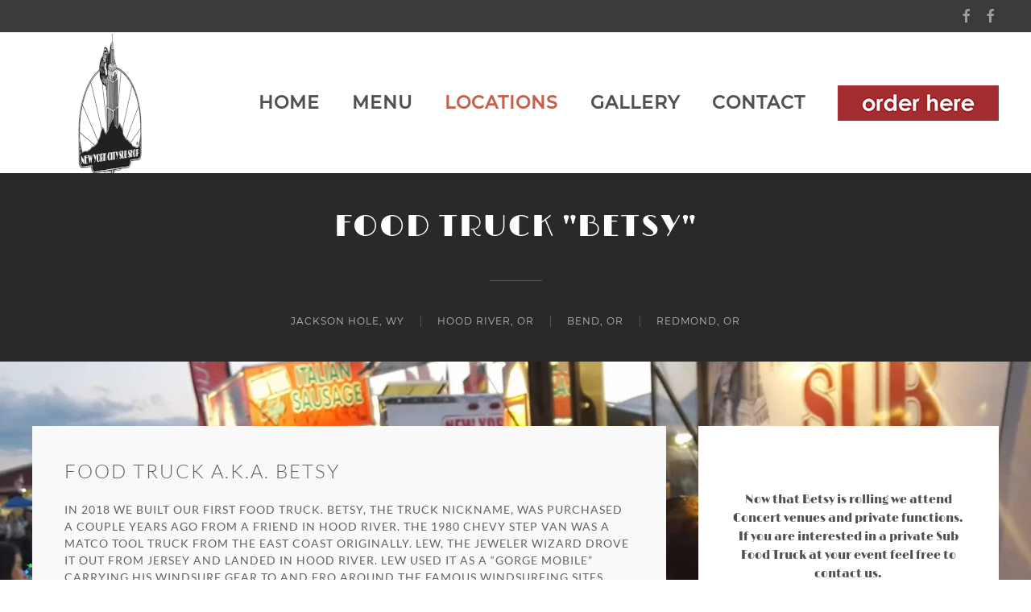

--- FILE ---
content_type: text/html; charset=utf-8
request_url: https://nycss.com/locations/food-truck
body_size: 3904
content:
<!DOCTYPE html>
<html lang="en-gb" dir="ltr" vocab="http://schema.org/">
    <head>
        <meta http-equiv="X-UA-Compatible" content="IE=edge">
        <meta name="viewport" content="width=device-width, initial-scale=1">
        <link rel="shortcut icon" href="/images/favicon/favicon.png">
        <link rel="apple-touch-icon" href="/images/favicon/apple-touch-icon.png">
        <link rel="icon" href="https://nycss.com/images/favicon/favicon.png">
        <meta charset="utf-8" />
	<base href="https://nycss.com/locations/food-truck" />
	<meta name="author" content="Super User" />
	<title>Food Truck</title>
	<link href="/templates/yootheme/css/theme.9.css?1616110392" rel="stylesheet" />
	<script src="/templates/yootheme/vendor/assets/uikit/dist/js/uikit.min.js?2.3.13"></script>
	<script src="/templates/yootheme/vendor/assets/uikit/dist/js/uikit-icons-copper-hill.min.js?2.3.13"></script>
	<script src="/templates/yootheme/js/theme.js?2.3.13"></script>
	<script>
document.addEventListener('DOMContentLoaded', function() {
            Array.prototype.slice.call(document.querySelectorAll('a span[id^="cloak"]')).forEach(function(span) {
                span.innerText = span.textContent;
            });
        });function do_nothing() { return; }
	</script>
	<script>var $theme = {};</script>

    </head>
    <body class="">

        
        
        <div class="tm-page">

                        
<div class="tm-header-mobile uk-hidden@m">


    <div class="uk-navbar-container">
        <nav uk-navbar>

                        <div class="uk-navbar-left">

                                    
<a href="https://nycss.com/" class="uk-navbar-item uk-padding-remove-left uk-logo">
    <img alt="New York City Sub Shop" uk-gif src="/images/nycss-rotate_small.gif"></a>
                                    
                
                
            </div>
            
            
                        <div class="uk-navbar-right">

                
                                <a class="uk-navbar-toggle" href="#tm-mobile" uk-toggle>
                                            <span class="uk-margin-small-right">Menu</span>
                                        <div uk-navbar-toggle-icon></div>
                </a>
                
                
            </div>
            
        </nav>
    </div>

    


<div id="tm-mobile" class="uk-modal-full" uk-modal>
    <div class="uk-modal-dialog uk-modal-body uk-text-center uk-flex uk-height-viewport">

        <button class="uk-modal-close-full" type="button" uk-close></button>

                <div class="uk-margin-auto-vertical uk-width-1-1">
            
            
<div class="uk-child-width-1-1" uk-grid>    <div>
<div class="uk-panel" id="module-menu-mobile">

    
    
<ul class="uk-nav uk-nav-primary uk-nav-center">
    
	<li><a href="/">Home</a></li>
	<li><a href="/menu">MENU</a></li>
	<li class="uk-active uk-parent"><a href="/locations">Locations</a>
	<ul class="uk-nav-sub">

		<li><a href="/locations/jackson-hole">Jackson Hole</a></li>
		<li><a href="/locations/hood-river">Hood River</a></li>
		<li><a href="/locations/bend">Bend</a></li>
		<li><a href="/locations/redmond">Redmond</a></li>
		<li class="uk-active"><a href="/locations/food-truck">Food Truck</a></li></ul></li>
	<li><a href="/gallery">Gallery</a></li>
	<li class="uk-parent"><a href="/contact">Contact</a>
	<ul class="uk-nav-sub">

		<li><a href="/contact">Contact Form</a></li>
		<li><a href="/contact/work-at-nycss">Work at NYCSS</a></li>
		<li><a href="/contact/comment-form">Comment Form</a></li></ul></li>
	<li><a href="/order"><img src="/images/order.png" alt="ORDER"></a></li></ul>

</div>
</div></div>

                    </div>
        
    </div>
</div>
</div>


<div class="tm-toolbar tm-toolbar-default uk-visible@m">
    <div class="uk-container uk-flex uk-flex-middle">

        
                <div class="uk-margin-auto-left">
            <div class="uk-grid-medium uk-child-width-auto uk-flex-middle" uk-grid="margin: uk-margin-small-top">
                <div>
<div class="uk-panel" id="module-tm-1">

    
    
<div class="uk-margin-remove-last-child custom" >
    <ul class="uk-flex-inline uk-flex-middle uk-flex-nowrap uk-grid-small" uk-grid>
                    <li>
                <a href="https://www.facebook.com/nycsshr" class="uk-icon-link" target="_blank"  uk-icon="{&quot;icon&quot;:&quot;facebook&quot;}"></a>
            </li>
                    <li>
                <a href="https://www.facebook.com/New-York-City-Sub-Shop-Jackson-Hole-183696311688773/" class="uk-icon-link" target="_blank"  uk-icon="{&quot;icon&quot;:&quot;facebook&quot;}"></a>
            </li>
            </ul>
</div>

</div>
</div>
            </div>
        </div>
        
    </div>
</div>

<div class="tm-header uk-visible@m" uk-header>



    
        <div class="uk-navbar-container">

            <div class="uk-container uk-container-expand">
                <nav class="uk-navbar" uk-navbar="{&quot;align&quot;:&quot;left&quot;,&quot;boundary&quot;:&quot;!.uk-navbar-container&quot;}">

                                        <div class="uk-navbar-left">

                                                    
<a href="https://nycss.com/" class="uk-navbar-item uk-logo">
    <img alt="New York City Sub Shop" uk-gif src="/images/logorotate.gif"><img class="uk-logo-inverse" alt="New York City Sub Shop" src="/templates/yootheme/cache/logo-11f2418e.webp" srcset="/templates/yootheme/cache/logo-11f2418e.webp 208w, /templates/yootheme/cache/logo-d0f24392.webp 415w" sizes="(min-width: 208px) 208px" data-width="208" data-height="120"></a>
                                                    
                        
                    </div>
                    
                    
                                        <div class="uk-navbar-right">

                                                    
<ul class="uk-navbar-nav">
    
	<li><a href="/">Home</a></li>
	<li><a href="/menu">MENU</a></li>
	<li class="uk-active uk-parent"><a href="/locations">Locations</a>
	<div class="uk-navbar-dropdown"><div class="uk-navbar-dropdown-grid uk-child-width-1-1" uk-grid><div><ul class="uk-nav uk-navbar-dropdown-nav">

		<li><a href="/locations/jackson-hole">Jackson Hole</a></li>
		<li><a href="/locations/hood-river">Hood River</a></li>
		<li><a href="/locations/bend">Bend</a></li>
		<li><a href="/locations/redmond">Redmond</a></li>
		<li class="uk-active"><a href="/locations/food-truck">Food Truck</a></li></ul></div></div></div></li>
	<li><a href="/gallery">Gallery</a></li>
	<li class="uk-parent"><a href="/contact">Contact</a>
	<div class="uk-navbar-dropdown"><div class="uk-navbar-dropdown-grid uk-child-width-1-1" uk-grid><div><ul class="uk-nav uk-navbar-dropdown-nav">

		<li><a href="/contact">Contact Form</a></li>
		<li><a href="/contact/work-at-nycss">Work at NYCSS</a></li>
		<li><a href="/contact/comment-form">Comment Form</a></li></ul></div></div></div></li>
	<li><a href="/order"><img alt="ORDER" src="/images/order.png"></a></li></ul>

                        
                        

                    </div>
                    
                </nav>
            </div>

        </div>

    





</div>
            
            

            
            <div id="system-message-container" data-messages="[]">
</div>

            <!-- Builder #page -->
<div class="uk-section-secondary uk-section uk-section-small" uk-scrollspy="target: [uk-scrollspy-class]; cls: uk-animation-fade; delay: false;">
    
        
        
        
            
                                <div class="uk-container">                
                    
                    <div class="tm-grid-expand uk-child-width-1-1 uk-margin-xlarge" uk-grid>
<div class="uk-width-1-1@m">
    
        
            
            
                
<div class="uk-h2 uk-margin-large uk-margin-remove-bottom uk-width-2xlarge uk-margin-auto uk-text-center" uk-scrollspy-class>        FOOD TRUCK "BETSY"    </div><div class="uk-divider-small uk-text-center uk-margin-medium" uk-scrollspy-class></div>
<div class="uk-text-center" uk-scrollspy-class>
    <ul class="uk-margin-remove-bottom uk-subnav  uk-subnav-divider uk-flex-center" uk-margin>        <li class="el-item">
    <a class="el-link" href="/locations/jackson-hole">JACKSON HOLE, WY</a></li>
        <li class="el-item">
    <a class="el-link" href="/locations/hood-river">HOOD RIVER, OR</a></li>
        <li class="el-item">
    <a class="el-link" href="/locations/bend">BEND, OR</a></li>
        <li class="el-item">
    <a class="el-link" href="/locations/redmond">REDMOND, OR</a></li>
        </ul>

</div>

            
        
    
</div>
</div>
                                </div>
                
            
        
    
</div>

<div id="betsy" class="uk-section-default">
        <div data-src="/templates/yootheme/cache/food-truck-bd15156b.webp" data-srcset="/templates/yootheme/cache/food-truck-01e5f2da.webp 768w, /templates/yootheme/cache/food-truck-fd3c12c0.webp 1024w, /templates/yootheme/cache/food-truck-9e694555.webp 1366w, /templates/yootheme/cache/food-truck-f4f4eb63.webp 1600w, /templates/yootheme/cache/food-truck-43333013.webp 1920w, /templates/yootheme/cache/food-truck-bd15156b.webp 2000w" data-sizes="(min-width: 2000px) 2000px" uk-img class="uk-background-norepeat uk-background-center-center uk-section">    
        
        
        
            
                                <div class="uk-container">                
                    
                    <div class="tm-grid-expand uk-grid-margin" uk-grid>
<div class="uk-width-2-3@m">
    
        
            
            
                
<div class="uk-card uk-card-default uk-card-body uk-margin-remove-first-child uk-margin">
    
        
                    

        
                <h3 class="el-title uk-card-title uk-margin-top uk-margin-remove-bottom">                        Food Truck a.k.a. Betsy                    </h3>        
        
    
                        
        
                <div class="el-content uk-panel uk-margin-top"><h5>In 2018 we built our first Food Truck. Betsy, the truck nickname, was purchased a couple years ago from a friend in Hood River. The 1980 Chevy step van was a Matco tool truck from the East Coast originally. Lew, the Jeweler wizard drove it out from Jersey and landed in Hood River. Lew used it as a “Gorge Mobile” carrying his windsurf gear to and fro around the famous windsurfing sites along the Gorge banks. then Lew used it as a Bagel delivery van for his Bagelsmith business. Eventually Betsy was sold to Bingen Bart, a famous windsurfer. We bought it shortly after his possession. With the help of Troy and his son Josh the stainless steel wizards we created a beautiful kitchen, on wheels. Our mutual friend Aussie Sam, another transplant from Hood River, did the sparky work. Bob, Keith or Kevin did all our mechanical engine work, what a mess that was for him. Ray our original plumber from 1993 did the plumbing. A big shout out to Ray for helping us at 80+ years old. Extra engine work has been done by VRGarage, where Cameron and Adam help us prevent any more tows.</div>        
        
        
        
        
    
</div>
            
        
    
</div>

<div class="uk-grid-item-match uk-width-1-3@m">
        <div class="uk-tile-default uk-tile">    
        
            
            
                <div class="uk-panel uk-margin uk-text-center">Now that Betsy is rolling we attend Concert venues and private functions.
If you are interested in a private Sub Food Truck at your event feel free to contact us.</div>
<div class="uk-margin">
    
    
        
        
<a class="el-content uk-width-1-1 uk-button uk-button-default uk-button-small" href="mailto:adeenik1@gmail.com">

        <span uk-icon="mail"></span>
    
    <span class="uk-text-middle">Email: <span id="cloak04c1408f3259bedf9c74df61123e9dd6">This email address is being protected from spambots. You need JavaScript enabled to view it.</span><script type='text/javascript'>
				document.getElementById('cloak04c1408f3259bedf9c74df61123e9dd6').innerHTML = '';
				var prefix = '&#109;a' + 'i&#108;' + '&#116;o';
				var path = 'hr' + 'ef' + '=';
				var addy04c1408f3259bedf9c74df61123e9dd6 = '&#97;d&#101;&#101;n&#105;k1' + '&#64;';
				addy04c1408f3259bedf9c74df61123e9dd6 = addy04c1408f3259bedf9c74df61123e9dd6 + 'gm&#97;&#105;l' + '&#46;' + 'c&#111;m';
				var addy_text04c1408f3259bedf9c74df61123e9dd6 = '&#97;d&#101;&#101;n&#105;k1' + '&#64;' + 'gm&#97;&#105;l' + '&#46;' + 'c&#111;m';document.getElementById('cloak04c1408f3259bedf9c74df61123e9dd6').innerHTML += '<a ' + path + '\'' + prefix + ':' + addy04c1408f3259bedf9c74df61123e9dd6 + '\'>'+addy_text04c1408f3259bedf9c74df61123e9dd6+'<\/a>';
		</script></span>

    

</a>


        
    
    
</div>

            
        
        </div>
    
</div>
</div>
                                </div>
                
            
        
        </div>
    
</div>


            
            

            <!-- Builder #footer -->
<div class="uk-section-muted uk-section" uk-scrollspy="target: [uk-scrollspy-class]; cls: uk-animation-slide-top-small; delay: false;">
    
        
        
        
            
                                <div class="uk-container">                
                    
                    <div class="tm-grid-expand uk-child-width-1-1 uk-margin-medium" uk-grid>
<div>
    
        
            
            
                <hr class="uk-divider-small uk-text-center" uk-scrollspy-class><div class="uk-panel uk-text-meta uk-text-small uk-margin uk-text-center" uk-scrollspy-class>© <script> document.currentScript.insertAdjacentHTML('afterend', '<time datetime="' + new Date().toJSON() + '">' + new Intl.DateTimeFormat(document.documentElement.lang, {year: 'numeric'}).format() + '</time>'); </script> Copper Hill. All rights reserved. New York City Sub Shop®<br class="uk-hidden@s">,</br> Powered by <a class="uk-link-text" href="https://khamu.com/">Khamu Solutions</a>.</div>
            
        
    
</div>
</div>
                                </div>
                
            
        
    
</div>

        </div>

        
        

    </body>
</html>
